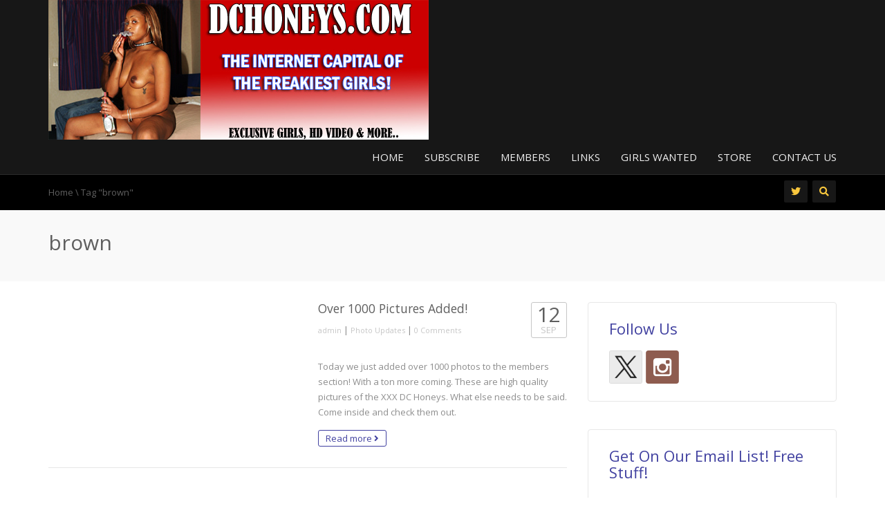

--- FILE ---
content_type: application/javascript
request_url: https://www.dchoneys.com/dch/wp-content/themes/truemag/js/template.js?ver=6.9
body_size: 57003
content:
// jQuery(window).on('load',function() {
// 	console.log('load');
// });

jQuery(document).ready(function(e) {



    jQuery(".classy-carousel-content .video-item").each(function(e) {
        jQuery(this).on("click", function() {
            if (jQuery(this).attr('data-href') && jQuery(this).attr('data-href') != '') {
                window.location = jQuery(this).attr('data-href');
                e.preventDefault();
                e.stopPropagation();
            }
        });
    });

    // handle menu
    var $ = jQuery;
    $('#top-nav .main-menu .nav-ul-menu li').on('mouseenter', function() {
        var $sub = $(this).children('ul'),
            max = $(window).width(),
            offset = $sub.offset();
        if (typeof offset != 'undefined' && offset.left + $sub.outerWidth(true) > max) {
            $(this).addClass('child-left');
        }

    });
});
var trigger_tooltipster = function() {
    jQuery('.qv_tooltip').tooltipster({
        contentAsHTML: true,
        position: 'right',
        interactive: true,
        fixedWidth: 250,
        functionReady: function() {

                jQuery('.quickview').on('click', function(evt) {
                    evt.stopPropagation();

                    var video_id = jQuery(this).attr('data-video-id');
                    var video_type = jQuery(this).attr('data-video-type');
                    var video_title = jQuery(this).attr('title');
                    var post_id = jQuery(this).attr('data-post-id');

                    if (video_type == 'embed') {
                        jQuery.colorbox({
                            html: jQuery(this).attr('data-embed'),
                            title: video_title,
                            innerWidth: 900,
                            innerHeight: 512
                        });
                    } else {
                        data = {
                            action: 'get_video_player',
                            video_id: video_id,
                            video_type: video_type,
                            post_id: post_id
                        };

                        // get player HTML
                        jQuery.post({
                            type: 'POST',
                            url: truemag.ajaxurl,
                            cache: false,
                            data: data,
                            success: function(html, textStatus, XMLHttpRequest) {
                                if (html != '') {
                                    jQuery.colorbox({
                                        html: html,
                                        title: video_title,
                                        innerWidth: 900,
                                        innerHeight: 512
                                    });
                                }
                            }
                        });

                    }


                    return false;
                });
            }
            //theme: 'tm-quickview'
    });
}

jQuery(document).ready(function(e) {
    jQuery('div.quantity:not(.buttons_added), td.quantity:not(.buttons_added)').addClass('buttons_added').append('<input type="button" value="+" id="add" class="plus" />').prepend('<input type="button" value="-" id="minus" class="minus" />');
    jQuery('.buttons_added #minus').on('click', function(e) {
        var inputvalue = jQuery('.input-text.qty', jQuery(this).parent());
        var value = parseInt(inputvalue.val()) - 1;
        if (value > 0) {
            inputvalue.val(value);
            jQuery('.woocommerce-cart table.cart input[name="update_cart"]').prop("disabled", false);
        }
    });
    jQuery('.buttons_added #add').on('click', function(e) {
        var inputvalue = jQuery('.input-text.qty', jQuery(this).parent());
        var value = parseInt(inputvalue.val()) + 1;
        inputvalue.val(value);
        jQuery('.woocommerce-cart table.cart input[name="update_cart"]').prop("disabled", false);
    });

    jQuery("[data-toggle=tooltip]").tooltip();
    jQuery(".gptooltip").tooltip();

    trigger_tooltipster();

    jQuery(window).on('scroll', function(e) {
        if (jQuery(document).scrollTop() > jQuery(window).height()) {
            jQuery('a#gototop').removeClass('notshow');
        } else {
            jQuery('a#gototop').addClass('notshow');
        }
    });
    //fix body wrap scroll
    jQuery('#body-wrap').on('scroll', function(e) {
        if (jQuery('#body-wrap').scrollTop() > jQuery(window).height()) {
            jQuery('a#gototop').removeClass('notshow');
        } else {
            jQuery('a#gototop').addClass('notshow');
        }
    });

    jQuery('a[data-toggle="modal"]').on('click', function() {
        var modal = jQuery(this).attr('data-target');

        // tricky fix for Gravity Form to build Multifile Uploaders
        if (jQuery(modal).find('.gform_widget').length > 0) {
            // find gravity form ID
            var form_id = jQuery('.gform_anchor', modal).attr('id').substr(3);
            jQuery(document).trigger('gform_post_render', [form_id, '']);
        }

    });

    // Amazing
    jQuery('.amazing').each(function() {
        var carousel_auto = jQuery(this).data('notauto') ? false : true;
        var carousel_auto_timeout = jQuery(this).data('auto_timeout') ? jQuery(this).data('auto_timeout') : 3000;
        var carousel_auto_duration = jQuery(this).data('auto_duration') ? jQuery(this).data('auto_duration') : 800;
        $amazingslider = jQuery(this).find('.inner-slides').carouFredSel({
            items: { visible: 1, width: 1000 },
            responsive: true,
            direction: "left",
            scroll: {
                items: 1,
                easing: "quadratic",
                duration: 1000,
                pauseOnHover: false,
                onBefore: function(data) {
                    jQuery(this).delay(500);

                    elements = jQuery(data.items.old).find('.element');

                    for (i = 0; i < elements.length; i++) {
                        element = elements[(data.scroll.direction == 'next') ? i : (elements.length - 1 - i)];
                        jQuery(element).addClass('move-' + ((data.scroll.direction == 'next') ? 'left' : 'right') + ' move-delay-' + i);
                    }

                    if ($bgslider) {
                        // get index of current item
                        index = jQuery(this).triggerHandler("currentPosition");
                        //alert(index);
                        setTimeout(function() { $bgslider.trigger('slideTo', index) }, 200);

                    }
                },
                onAfter: function(data) {
                    jQuery(data.items.old).find('.element').removeClass('move-left move-right move-delay-0 move-delay-1 move-delay-2');
                    css_index = 1;
                    $bgslider.trigger("configuration", ["items.height", (jQuery('.slide:nth-child(' + css_index + ')', this).outerHeight())]);
                    jQuery('.amazing .carousel-button a').height(jQuery('.slide:nth-child(' + css_index + ')', this).outerHeight());
                    jQuery('.amazing .carousel-button a').css('line-height', (jQuery('.slide:nth-child(' + css_index + ')', this).outerHeight()) + 'px');
                }
            },
            auto: {
                play: carousel_auto,
                timeoutDuration: carousel_auto_timeout,
                duration: carousel_auto_duration,
                pauseOnHover: "immediate-resume"
            },
            prev: { button: jQuery('.amazing .prev') },
            next: { button: jQuery('.amazing .next') },
            pagination: { container: '.carousel-pagination' }
        });

        $bgslider = jQuery(this).find('.bg-slides').carouFredSel({
            items: { visible: 1, height: 500, width: 1000 },
            responsive: true,
            direction: "left",
            scroll: {
                items: 1,
                easing: "swing",
                duration: 1500
            },
            align: 'left',
            width: '100%',
            auto: {
                play: false
            }
        });
    });

    jQuery('span#click-more').on('click',function(){
        jQuery('#top-carousel').toggleClass('more-hide',1000);
        jQuery('span#click-more i').toggleClass('fa-angle-down');
        jQuery('span#click-more i').toggleClass('fa-angle-up');
    });
    jQuery('.action-like').on('click', function() {
        jQuery(this).addClass('change-color');
        jQuery('.action-unlike').removeClass('change-color');
    });
    jQuery('textarea#comment').on('click', function() {
        jQuery('.cm-form-info').addClass('cm_show');
        jQuery('p.form-submit').addClass('form_heig');
    });
    jQuery('.action-unlike').on('click', function() {
        jQuery(this).addClass('change-color');
        jQuery('.action-like').removeClass('change-color');
    });

    //toggle search box
    jQuery(document).on('mouseup', function(e) {
        var container = jQuery(".headline-search");
        if (!container.is(e.target) // if the target of the click isn't the container...
            &&
            container.has(e.target).length === 0) // ... nor a descendant of the container
        {
            jQuery('.search-toggle').removeClass('toggled');
            jQuery('.headline-search').removeClass('toggled');

            jQuery('.searchtext .suggestion', container).hide();

            return true;
        }
        return true;
    });
    jQuery('.search-toggle').on('click', function() {
        jQuery(this).toggleClass('toggled');
        jQuery('.headline-search').toggleClass('toggled');
        return false;
    });
    jQuery(".is-carousel").each(function() {
        var carousel_id = jQuery(this).attr('id');
        var carousel_effect = jQuery(this).data('effect') ? jQuery(this).data('effect') : 'scroll';
        var carousel_auto = jQuery(this).data('notauto') ? false : true;
        var carousel_auto_timeout = jQuery(this).data('auto_timeout') ? jQuery(this).data('auto_timeout') : 3000;
        var carousel_auto_duration = jQuery(this).data('auto_duration') ? jQuery(this).data('auto_duration') : 800;
        var carousel_pagi = jQuery(this).data('pagi') ? jQuery(this).data('pagi') : false;
        smartboxcarousel = jQuery(this).find(".smart-box-content");
        if (smartboxcarousel.length) {
            if (jQuery(this).hasClass('smart-box-style-3-2')) {
                smart_visible = {
                    min: 1,
                    max: 3
                }
                if (jQuery(window).width() <= 768) {
                    smart_visible = 1;
                }
                smart_width = 380;
                smart_onTouch = true;
            } else {
                smart_visible = 1;
                smart_width = 750;
                smart_onTouch = false;
            }
            smcarousel = smartboxcarousel.carouFredSel({
                responsive: true,
                items: {
                    visible: smart_visible,
                    width: smart_width,
                    height: "variable"
                },
                circular: true,
                infinite: true,
                width: "100%",
                height: "variable",
                auto: false,
                align: "left",
                prev: {
                    button: "#" + carousel_id + " .prev",
                    key: "left"
                },
                next: {
                    button: "#" + carousel_id + " .next",
                    key: "right"
                },
                scroll: {
                    items: 1,
                    fx: carousel_effect
                },
                swipe: {
                    onTouch: smart_onTouch,
                    onMouse: false,
                    items: 1
                },
                pagination: '#' + carousel_pagi
            }).imagesLoaded(function() {
                smcarousel.trigger("updateSizes");
            });
        } //if length

        featuredboxcarousel = jQuery(this).find(".featured-box-carousel-content");
        if (featuredboxcarousel.length) {
            ftcarousel = featuredboxcarousel.carouFredSel({
                responsive: true,
                items: {
                    width: 700,
                    visible: 1
                },
                circular: true,
                infinite: true,
                width: "100%",
                height: "variable",
                auto: false,
                align: "center",
                scroll: {
                    items: 1,
                    fx: carousel_effect,
                    onBefore: function() {
                        var pos = jQuery(this).triggerHandler('currentPosition');
                        featured_ID = jQuery(this).data('featured-id');
                        cat_ID = jQuery(this).data('id');
                        jQuery('#featured-content-box-' + featured_ID + ' .item-cat-' + cat_ID).removeClass('selected');
                        jQuery('#featured-content-box-' + featured_ID + ' .item-cat-' + cat_ID + '-' + pos).addClass('selected');
                    }
                },
                swipe: {
                    onTouch: true,
                    onMouse: false,
                    items: 1
                },
                pagination: '#' + carousel_pagi
            }).imagesLoaded(function() {
                ftcarousel.trigger("updateSizes");
            });
        } //if length

        //top carousel
        topcarousel = jQuery(this).find(".carousel-content");
        if (topcarousel.length) {
            if (carousel_id == 'big-carousel') {
                visible = 3;
                align = "center";
                start = -1;
            } else {
                visible = 0;
                align = false;
                start = 0;
            }
            tcarousel = topcarousel.carouFredSel({
                responsive: false,
                items: {
                    visible: function(visibleItems) {
                        if (visible > 0) {
                            if (visibleItems >= 3) {
                                return 5;
                            } else {
                                return 3;
                            }
                        } else { return visibleItems + 1; }
                    },
                    minimum: 1,
                    start: start,
                },
                circular: true,
                infinite: true,
                width: "100%",
                auto: {
                    play: carousel_auto,
                    timeoutDuration: carousel_auto_timeout,
                    duration: carousel_auto_duration,
                    pauseOnHover: "immediate-resume"
                },
                align: align,
                prev: {
                    button: "#" + carousel_id + " .prev",
                    key: "left"
                },
                next: {
                    button: "#" + carousel_id + " .next",
                    key: "right"
                },
                scroll: {
                    items: 1,
                    duration: carousel_auto_duration,
                    fx: "scroll",
                    easing: 'quadratic',
                    onBefore: function(data) {
                        jQuery(".video-item").removeClass('current-carousel-item').removeClass('current-carousel-item2');
                        var current_item_count = 0;
                        data.items.visible.each(function() {
                            current_item_count++;
                            if (current_item_count == 2) { jQuery(this).addClass("current-carousel-item2"); }
                            jQuery(this).addClass("current-carousel-item");
                        });
                    }
                },
                swipe: {
                    onTouch: false,
                    onMouse: false,
                }
            }).imagesLoaded(function() {
                tcarousel.trigger("updateSizes");
                tcarousel.trigger("configuration", {
                    items: {
                        visible: function(visibleItems) {
                            if (visible > 0) {
                                if (visibleItems >= 3) {
                                    return 5;
                                } else {
                                    return 3;
                                }
                            } else { return visibleItems + 1; }
                        },
                    },
                });
            });
            topcarousel.swipe({
                allowPageScroll: 'vertical',
                excludedElements: "",
                tap: function(event, target) {
                    if (event.button == 2) {
                        return false;
                    }
                    tapto = jQuery(target);
                    if (tapto.attr('href')) {
                        window.location = tapto.attr('href');
                    } else if (tapto.parent().attr('href')) {
                        window.location = tapto.parent().attr('href');
                    }
                    return true;
                },
                swipeStatus: function(event, phase, direction, distance, duration, fingers) {
                    //phase : 'start', 'move', 'end', 'cancel'
                    //direction : 'left', 'right', 'up', 'down'
                    //distance : Distance finger is from initial touch point in px
                    //duration : Length of swipe in MS 
                    //fingerCount : the number of fingers used
                    if (phase == 'move') {
                        if (direction == 'left' || direction == 'right') {
                            jQuery(this).css('transform', 'translateX(' + (direction == 'left' ? '-' : '') + distance + 'px)');
                        }
                    }
                    if (phase == 'end') {
                        item_to_next = distance > 520 ? 2 : 1;
                        direction_to_next = direction == 'left' ? 'next' : 'prev';
                        if (distance > 20) {
                            jQuery(this).trigger(direction_to_next, item_to_next);
                        }
                        jQuery(this).css('transform', 'translateX(0px)');
                    }
                }
            });
            jQuery(".carousel-content").trigger("currentVisible", function(current_items) {
                var current_item_count = 0;
                current_items.each(function() {
                    current_item_count++;
                    if (current_item_count == 2) { jQuery(this).addClass("current-carousel-item2"); }
                    jQuery(this).addClass("current-carousel-item");
                });
            });
        } //if length
        //classy carousel
        classycarousel = jQuery(this).find(".classy-carousel-content");
        if (classycarousel.length) {
            if (carousel_id == 'stage-carousel') {
                var enable_touch = true;
                // touch should be disabled if video player is in the carousel
                if (jQuery('item-thumbnail > a', classycarousel).length == 0) {
                    enable_touch = false;
                }

                cscarousel = classycarousel.carouFredSel({
                    responsive: true,
                    items: {
                        visible: 1,
                        minimum: 1,
                        width: 740,
                        height: "variable",
                        start: jQuery('.video-item.start', "#" + carousel_id).length > 0 ? jQuery('.video-item.start', "#" + carousel_id) : 0
                    },
                    circular: true,
                    infinite: true,
                    width: "100%",
                    height: "auto",
                    // auto 	: {											/*disable autoplay of stage-carousel*/
                    // 	play	: carousel_auto,
                    // 	timeoutDuration : carousel_auto_timeout,
                    // 	duration        : carousel_auto_duration,
                    // 	pauseOnHover: "immediate-resume"
                    // },
                    auto: false,
                    align: "center",
                    scroll: {
                        items: 1,
                        duration: carousel_auto_duration,
                        fx: "scroll",
                        easing: 'quadratic',
                        onBefore: function() {
                            var pos = jQuery(this).triggerHandler('currentPosition');
                            // jQuery('.classy-carousel-content .video-item').removeClass( 'selected' );
                            // jQuery('.classy-carousel-content .video-item.item'+pos).addClass( 'selected' );
                            var page = Math.floor(pos / 1);
                            jQuery('#control-stage-carousel .classy-carousel-content').trigger('slideToPage', page);
                        }
                    },
                    swipe: {
                        onTouch: enable_touch,
                        onMouse: false,
                        items: 1
                    }
                }).imagesLoaded(function() {
                    cscarousel.trigger("updateSizes");
                });
                jQuery(this).find(".classy-carousel-content").children().each(function(i) {
                    jQuery(this).addClass('item-stage' + i);
                });
            } else {
                if (carousel_id == 'control-stage-carousel-horizon') {
                    c_height = 116;
                    c_direction = 'left';
                    c_width = "100%";
                } else {
                    if (jQuery(window).width() < 768) {
                        c_height = 198;
                    } else {
                        c_height = 363;
                    }
                    c_direction = 'up';
                    c_width = "variable";
                }
                carousel_auto = jQuery("#stage-carousel.is-carousel").data('notauto') ? false : true;

                ccarousel = classycarousel.carouFredSel({
                    responsive: false,
                    items: {
                        visible: function(visibleItems) {
                            return visibleItems + 1;
                        },
                        minimum: 1,
                        start: jQuery('.video-item.start', "#" + carousel_id).length > 0 ? jQuery('.video-item.start', "#" + carousel_id) : 0
                    },
                    direction: c_direction,
                    circular: true,
                    infinite: true,
                    width: c_width,
                    height: c_height,
                    auto: {
                        play: carousel_auto,
                        timeoutDuration: carousel_auto_timeout,
                        duration: carousel_auto_duration,
                        pauseOnHover: "immediate-resume"
                    },
                    // auto: false,
                    prev: {
                        button: "#" + carousel_id + " .control-up"
                    },
                    next: {
                        button: "#" + carousel_id + " .control-down"
                    },
                    align: false,
                    scroll: {
                        items: 1,
                        fx: "scroll",
                        duration: carousel_auto_duration,
                        onBefore: function(data) {
                            jQuery(".video-item").removeClass('current-carousel-item').removeClass('current-carousel-item2');
                            var current_item_count = 0;
                            data.items.visible.each(function() {
                                current_item_count++;
                                if (current_item_count == 1) { jQuery(this).addClass("current-carousel-item2"); }
                                jQuery(this).addClass("current-carousel-item");
                            });
                        }
                    },
                    swipe: {
                        onTouch: true,
                        onMouse: false,
                        items: 1
                    },
                }).imagesLoaded(function() {
                    ccarousel.trigger("updateSizes");
                });

                jQuery(this).find(".classy-carousel-content").children().each(function(i) {
                    jQuery(this).addClass('item' + i);
                    //for iOS
                    jQuery(this).on('touchend', function(evt) {
                        // when touch ends, we move the big item to the next one
                        // jQuery('#stage-carousel .classy-carousel-content').trigger( 'slideTo', [i, 0, true] );                        
                        jQuery('#stage-carousel .classy-carousel-content').trigger('slideTo', ".item-stage" + i);
                        jQuery('.classy-carousel-content .video-item').removeClass('selected');
                        jQuery(this).addClass("selected");
                    });
                    jQuery(this).on('click', function() {
                        // jQuery('#stage-carousel .classy-carousel-content').trigger( 'slideTo', [i, 0, true] );
                        jQuery('#stage-carousel .classy-carousel-content').trigger('slideTo', ".item-stage" + i);
                        jQuery('.classy-carousel-content .video-item').removeClass('selected');
                        jQuery(this).addClass("selected");
                        return false;
                    });
                });
            }
            jQuery(".classy-carousel-content").trigger("currentVisible", function(current_items) {
                var current_item_count = 0;
                current_items.each(function() {
                    current_item_count++;
                    if (current_item_count == 1) { jQuery(this).addClass("selected"); }

                });
            });
        } //if length

        simplecarousel = jQuery(this).find(".simple-carousel-content");
        if (simplecarousel.length) {
            scarousel = simplecarousel.carouFredSel({
                responsive: true,
                items: {
                    visible: 1,
                    width: 365,
                    height: "variable"
                },
                circular: true,
                infinite: true,
                width: "100%",
                auto: {
                    play: carousel_auto,
                    timeoutDuration: 2600,
                    duration: 600,
                    pauseOnHover: 'resume'
                },
                align: 'center',
                pagination: "#" + carousel_id + " .carousel-pagination",
                scroll: {
                    items: 1,
                    fx: "scroll",
                },
                swipe: {
                    onTouch: true,
                    onMouse: false,
                    items: 1
                }
            }).imagesLoaded(function() {
                scarousel.trigger("updateSizes");
            });
        } //if length
    }); //each

    //playlist
    jQuery('.playlist-header #control-stage-carousel .video-item').on('click', function(e) {
        jQuery('.playlist-header iframe').each(function(index, element) {
            jQuery(this).attr('src', jQuery(this).attr('src'));
        });
    });

    jQuery(document).on("click", ".item-content-toggle i", function(e) {
        jQuery(this).parent().parent().find('.item-content').toggleClass('toggled');
        jQuery(this).parent().find('.item-content-gradient').toggleClass('hidden');
        jQuery(this).toggleClass('fa-flip-vertical');
    });

    /*jQuery(document).on("click",".off-canvas-toggle",function(e){
        jQuery("#wrap").addClass('mnopen');
		jQuery("body").addClass('mnopen');
		if(jQuery("body").hasClass('old-android')){
			jQuery(window).scrollTop(0);
		}
    });*/
    jQuery(document).on("click", ".wrap-overlay", function(e) {
        jQuery("#wrap").removeClass('mnopen');
        jQuery("body").removeClass('mnopen');
    });
    jQuery(document).on("click", ".canvas-close", function(e) {
        jQuery("#wrap").removeClass('mnopen');
        jQuery("body").removeClass('mnopen');
        return false;
    });

    /*featured content box*/
    jQuery(".featured-control a").each(function(i) {
        jQuery(this).on('click', function() {
            featured_ID = jQuery(this).closest('.featured-control').data('featured-id');
            featured_cat_ID = jQuery(this).closest('.featured-control').data('id');
            pos = jQuery(this).data('pos');
            jQuery('#' + featured_cat_ID + featured_ID + ' .featured-box-carousel-content').trigger('slideTo', [pos, 0, true]);
            return false;
        });
    });

    //hammer
    /*
    var hammertime = jQuery("#wrap").hammer({
    	dragup: false,
    	dragdown: false,
    	transform: false,
    	rotate: false,
    	pinch: false
    });
    hammertime.on("swiperight", function(ev) {
    	jQuery("#wrap").addClass('mnopen');
    	jQuery("body").addClass('mnopen');
    });
    hammertime.on("dragright", function(ev) {
    	if(ev.gesture['deltaX']<=350&&ev.gesture['deltaX']>20){
    		jQuery("#wrap").css('margin-left',ev.gesture['deltaX']+'px');
    		jQuery("body").addClass('mnopen');
    		jQuery("#wrap").addClass('dragging');
    	}
    });
    hammertime.on("dragend", function(ev) {
    	jQuery("#wrap").removeClass('dragging');
    	if(ev.gesture['deltaX']>80){
    		//jQuery("#wrap").animate({left: "400px",width:(jQuery(window).width())+'px',marginLeft:0}, 300);
    		jQuery("#wrap").css('margin-left',0);
    		jQuery("#wrap").addClass('mnopen');
    	}else{
    		//jQuery("#wrap").animate({left: "0",width: "100%",marginLeft:0}, 300);
    		jQuery("#wrap").css('margin-left',0);
    		jQuery("#wrap").removeClass('mnopen');
    		jQuery("body").removeClass('mnopen');
    	}
    });
	
    */
    if (typeof(off_canvas_enable) != "undefined" && off_canvas_enable) {
        var toggle = jQuery(".off-canvas-toggle").hammer({
            drag: false,
            transform: false,
            rotate: false,
            pinch: false
        });
        toggle.on("touch", function(ev) {
            jQuery("#off-canvas a").bind('click', false);
            jQuery("#wrap").toggleClass('mnopen');
            jQuery("body").toggleClass('mnopen');
            if (jQuery("body").hasClass('old-android')) {
                jQuery(window).scrollTop(0);
            }
            setTimeout(function() {
                jQuery("#off-canvas a").unbind('click', false);
                jQuery(document).on("click", ".canvas-close", function(e) {
                    jQuery("#wrap").removeClass('mnopen');
                    jQuery("body").removeClass('mnopen');
                    return false;
                });
            }, 1100);
        });
        var wrap = jQuery("#wrap").hammer({
            transform: false,
            rotate: false,
            pinch: false,
            stop_browser_behavior: false
        });
        wrap.on("swiperight", function(ev) {
            /* if we dragright on the carousel with TouchSwipe, do not open canvas menu */
            var $target = jQuery(ev.target);
            if ($target.hasClass('is-carousel') || $target.closest('.is-carousel').length || $target.closest('.caroufredsel_wrapper').length) {
                return;
            }

            jQuery("#wrap").addClass('mnopen');
            jQuery("body").addClass('mnopen');
            if (jQuery("body").hasClass('old-android')) {
                jQuery(window).scrollTop(0);
            }

        });
        wrap.on("dragright", function(ev) {
            var $target = jQuery(ev.target);
            if ($target.hasClass('is-carousel') || $target.closest('.is-carousel').length || $target.closest('.caroufredsel_wrapper').length) {
                return;
            }
            if (ev.gesture['deltaX'] > 120 && !jQuery(ev.target).closest('.is-carousel').length && !jQuery(jQuery(ev.target).parent().parent().parent().parent()[0]).hasClass('caroufredsel_wrapper')) {
                jQuery("#wrap").addClass('mnopen');
                jQuery("body").addClass('mnopen');
            }
        });

        var wrap_overlay = jQuery(".mnopen .wrap-overlay").hammer({
            drag: false,
            transform: false,
            rotate: false,
            pinch: false
        });
        wrap_overlay.on("touch", function(ev) {
            jQuery("#wrap").removeClass('mnopen');
            jQuery("body").removeClass('mnopen');
        });
        wrap_overlay.on("swipeleft", function(ev) {
            jQuery("#wrap").removeClass('mnopen');
            jQuery("body").removeClass('mnopen');
        });
    }
    //top carousel swipe
    var top_carousel_hammer = jQuery('.is-carousel:not(#big-carousel):not(#metro-carousel):not(#control-stage-carousel):not(#control-stage-carousel-horizon) .carousel-content').hammer({
        transform: false,
        rotate: false,
        pinch: false
    });
    top_carousel_hammer.on("swiperight", function(ev) {;
        jQuery('.is-carousel .carousel-content').trigger('prev', 1);
    });
    top_carousel_hammer.on("swipeleft", function(ev) {;
        jQuery('.is-carousel .carousel-content').trigger('next', 1);
    });
    //list style change
    jQuery('.style-filter a').on('click', function(e) {
        var list_style = jQuery(this).data('style');
        /*if(list_style =='style-list-1'){
        	jQuery('.qv_tooltip').tooltipster('disable');
        }else{
        	jQuery('.qv_tooltip').tooltipster('enable');
        }*/
        jQuery('.style-filter a').removeClass('current');
        listing_div = jQuery(this).closest('.video-listing');
        jQuery(this).addClass('current');
        jQuery('.video-listing .video-listing-content').fadeOut("fast", "swing", function() {
            jQuery(this).fadeIn('fast');
            listing_div.removeClass().addClass('video-listing ' + list_style);
        })
    });

    // search textbox
    jQuery('#searchform input.ss').on('keyup', function() {
        parent = jQuery(this).parent().parent();

        if (jQuery('.select', parent).length > 0) {
            var w = jQuery(".s-chosen-cat", parent).outerWidth();
            //alert(jQuery('#searchform .searchtext').outerWidth());

            jQuery('.searchtext .suggestion', parent).css({ 'width': (jQuery('.searchtext', parent).outerWidth() - w - 3) + 'px' });
        }

        if (jQuery(this).val() != '') {
            jQuery('#searchform .searchtext i').removeClass('hide');
        } else {
            jQuery('#searchform .searchtext i').addClass('hide');
        }
    });

    jQuery('#searchform .searchtext i').on('click', function() {
        jQuery('#searchform input.ss').val('');
        jQuery(this).addClass('hide');
    });

    //smooth scroll anchor
    jQuery('a[href*="#"]:not([href="#"])').on('click', function() {
        if (jQuery(this).hasClass('featured-tab') || jQuery(this).hasClass('ui-tabs-anchor') || jQuery(this).hasClass('vc-carousel-control') ||
            jQuery(this).hasClass('comment-reply-link') || typeof jQuery(this).attr('data-vc-tabs') !== 'undefined' || typeof jQuery(this).attr('data-vc-accordion') !== 'undefined') {
            return true;
        } else if (location.pathname.replace(/^\//, '') == this.pathname.replace(/^\//, '') ||
            location.hostname == this.hostname) {
            var target = jQuery(this.hash);
            target = target.length ? target : jQuery('[name=' + this.hash.slice(1) + ']');
            if (target.length) {
                jQuery('html,body,#body-wrap').animate({
                    scrollTop: target.offset().top
                }, 660);
                return true;
            }
        }
    });

    jQuery('.nav-search-box').on('focusin', function(e) {
        jQuery(this).addClass('focus');
    });
    jQuery('.nav-search-box').on('focusout', function(e) {
        jQuery(this).removeClass('focus');
    });

    jQuery(document).on('click', '#light_box', function() {
        var $url = jQuery(this).data('url');
        if ($url) {
            jQuery.get(jQuery(this).data('url'), function(data) {});
        }
    });

    // prevent contact form 7 to be submitted more than once. Disable submit button
    jQuery('.wpcf7 input[type="submit"]').on('click', function(e) {
        if (!jQuery(this).hasClass('disabled')) {
            $form = jQuery(this).closest('form.wpcf7-form');
            if (jQuery(".cat .required-cat", $form).length > 0) {
                var checked = 0;
                jQuery.each(jQuery("input[name='cat[]']:checked", $form), function() {
                    checked = jQuery(this).val();
                });
                if (checked == 0) {
                    if (jQuery('.cat-alert').length == 0) {
                        jQuery('.wpcf7-form-control-wrap.cat').append('<span role="alert" class="wpcf7-not-valid-tip cat-alert">' + truemag.lang.please_choose_category + '</span>');
                    }

                    e.stopPropagation();
                    return false;
                } else {
                    jQuery('.wpcf7-form-control-wrap.cat .cat-alert', $form).remove();
                    jQuery(this).addClass('disabled');
                    return true;
                }
            }
        } else {
            e.stopPropagation();
            return false;
        }
    });

    /** 
     * hook after Contact Form 7 submission completed
     */
    jQuery(document).ajaxComplete(function(event, request, settings) {
        jQuery('.wpcf7 input[type="submit"]').removeClass('disabled');
    });

    /**
     * validate required cat
     */
    jQuery(document).ready(function(e) {
        jQuery("form.wpcf7-form").submit(function(e) {

        });
    });
});

jQuery(window).on('load', function(e) {
    jQuery("#pageloader").addClass('done');
    jQuery(".carousel-content").trigger("updateSizes");
    jQuery(".smart-box-content").trigger("updateSizes");
    jQuery(".classy-carousel-content").trigger("updateSizes");
    jQuery(".simple-carousel-content").trigger("updateSizes");
    jQuery(".featured-box-carousel-content").trigger("updateSizes");
    jQuery("#big-carousel .carousel-content").trigger("configuration", {
        items: {
            visible: function(visibleItems) {
                if (visibleItems >= 3) {
                    return 5;
                } else {
                    return 3;
                }
            },
        },
    });
    if (jQuery(window).width() <= 768) {
        jQuery("#metro-carousel .carousel-content").trigger("configuration", {
            align: "left",
            items: {
                visible: 1
            },
        });
        jQuery("#metro-carousel .item-head").css('max-width', jQuery(window).width() + 'px');
        jQuery("#metro-carousel .carousel-content > .video-item > .qv_tooltip > .item-thumbnail img, #metro-carousel .carousel-content > .video-item > .item-thumbnail img").each(function(index, element) {
            if (jQuery(this).outerWidth() > jQuery(window).width()) {
                var move = (jQuery(this).outerWidth() - jQuery(window).width()) / 2;
                jQuery(this).attr("style", "transform:translate3d(-" + move + "px,0,0); -webkit-transform:translate3d(-" + move + "px,0,0)");
            }
        });
    }
    if (typeof $amazingslider !== 'undefined') {
        css_index = $amazingslider.triggerHandler("currentPosition") + 1;
        $bgslider.trigger("configuration", ["items.height", (jQuery('.amazing .slide:nth-child(' + css_index + ')').outerHeight())]);
        jQuery('.amazing .carousel-button a').height(jQuery('.amazing .slide:nth-child(' + css_index + ')').outerHeight());
        jQuery('.amazing .carousel-button a').css('line-height', (jQuery('.amazing .slide:nth-child(' + css_index + ')').outerHeight()) + 'px');
    }
});
jQuery(window).on('resize', function() {
    if (jQuery(window).width() <= 768) {
        jQuery("#metro-carousel .carousel-content").trigger("configuration", {
            align: "left",
            items: {
                visible: 1
            },
        });

        jQuery(".smart-box-style-3-2 .smart-box-content").trigger("configuration", {
            items: {
                visible: 1
            }
        });
    } else {
        jQuery(".smart-box-style-3-2 .smart-box-content").trigger("configuration", {
            items: {
                visible: { min: 1, max: 3 }
            }
        });
    }

    jQuery("#metro-carousel .item-head").css('max-width', jQuery(window).width() + 'px');
    jQuery("#metro-carousel .carousel-content > .video-item > .qv_tooltip > .item-thumbnail img, #metro-carousel .carousel-content > .video-item > .item-thumbnail img").each(function(index, element) {
        if (jQuery(this).outerWidth() > jQuery(window).width()) {
            var move = (jQuery(this).outerWidth() - jQuery(window).width()) / 2;
            jQuery(this).attr("style", "transform:translate3d(-" + move + "px,0,0); -webkit-transform:translate3d(-" + move + "px,0,0)");
        } else {
            jQuery(this).attr("style", "");
        }
    });

    if (typeof $amazingslider !== 'undefined') {
        css_index = $amazingslider.triggerHandler("currentPosition") + 1;
        $bgslider.trigger("configuration", ["items.height", (jQuery('.amazing .slide:nth-child(' + css_index + ')').outerHeight())]);
        jQuery('.amazing .carousel-button a').height(jQuery('.amazing .slide:nth-child(' + css_index + ')').outerHeight());
        jQuery('.amazing .carousel-button a').css('line-height', (jQuery('.amazing .slide:nth-child(' + css_index + ')').outerHeight()) + 'px');
    }
});

//detect android
var ua = navigator.userAgent;
if (ua.indexOf("Android") >= 0) {
    var androidversion = parseFloat(ua.slice(ua.indexOf("Android") + 8));
    if (androidversion < 3.0) {
        jQuery('body').addClass('old-android');
    }
}

/* Change selected text when users select category in Search Form */
function asf_on_change_cat(select_obj) {
    jQuery(select_obj).prev().html(jQuery('option:selected', select_obj).text() + '<i class="fa fa-angle-down"></i>');
    // adjust padding-left of textbox
    var w = jQuery(select_obj).prev().outerWidth();
    var search_parent = jQuery(select_obj).parent().parent().parent();

    jQuery('.ss', search_parent).css({ 'padding-left': w + 10 + 'px' });
    jQuery('.searchtext .suggestion').css({ 'left': w + 'px', 'width': (jQuery('.searchtext', search_parent).outerWidth() - w - 3) + 'px' });
}

function asf_show_more_tags(obj) {
    jQuery(obj).parent().toggleClass('max-height');
}

//side ads
if (typeof(enable_side_ads) != "undefined" && enable_side_ads) {
    jQuery(window).load(function(e) {
        bar_height = jQuery('#wpadminbar').height();
        header_height = jQuery('header').height();
        fixed_height = jQuery('#top-nav.fixed-nav').height();
        final_top = bar_height + header_height + fixed_height;
        jQuery('.bg-ad').css('top', final_top - jQuery(window).scrollTop());
        jQuery(window).scrollStopped(function(e) {
            if (jQuery(window).scrollTop() < final_top) {
                jQuery('.bg-ad').css('top', final_top - jQuery(window).scrollTop());
            } else {
                jQuery('.bg-ad').css('top', bar_height + fixed_height);
            }
        });
        jQuery('#body-wrap').scrollStopped(function(e) {
            if (jQuery('#body-wrap').scrollTop() < final_top) {
                jQuery('.bg-ad').css('top', final_top - jQuery('#body-wrap').scrollTop());
            } else {
                jQuery('.bg-ad').css('top', bar_height + fixed_height);
            }
        });
    });

    //create event scroll stopped
    jQuery.fn.scrollStopped = function(callback) {
        jQuery(this).on('scroll', function() {
            var self = this,
                $this = jQuery(self);
            if ($this.data('scrollTimeout')) {
                clearTimeout($this.data('scrollTimeout'));
            }
            $this.data('scrollTimeout', setTimeout(callback, 100, self));
        });
    };
}

//buddypress fix
jQuery('div.activity').on('click', function(event) {
    var target = jQuery(event.target);
    if (target.parent().hasClass('show-all')) {
        target.parent().parent().children('li').removeClass('hidden');
        target.parent().addClass('loading');
        setTimeout(function() {
            target.parent().parent().children('li').fadeIn(200, function() {
                target.parent().remove();
            });
        }, 600);
        return false;
    }
});

;
(function($) {
    $(document).ready(function() {
        var scrollBarIndex = [];
        $('.video-listing-content').each(function(index, element) {
            var $this = $(this);
            scrollBarIndex[index] = $this;
            //$.mCustomScrollbar.defaults.scrollButtons.enable=true;

            scrollBarIndex[index].mCustomScrollbar({
                theme: "light-2",
                onInit: function() {},
            });

            $('.control-up', $this.parents('.video-listing')).on('click', function() {
                scrollBarIndex[index].mCustomScrollbar('scrollTo', '+=180');
            });

            $('.control-down', $this.parents('.video-listing')).on('click', function() {
                scrollBarIndex[index].mCustomScrollbar('scrollTo', '-=180');
            });
            //scrollBarIndex[index].mCustomScrollbar("scrollTo", ($this.find('.cactus-widget-posts-item.active').offset().top - $this.find('.cactus-widget-posts').offset().top)+'px');
            for (var iz = 0; iz <= $this.find('.cactus-widget-posts-item').length; iz++) {
                if ($this.find('.cactus-widget-posts-item').eq(iz).hasClass('active')) {
                    if (iz > 0) {
                        scrollBarIndex[index].mCustomScrollbar("scrollTo", ($this.find('.cactus-widget-posts-item').eq(iz).outerHeight(true) * (iz) - 2) + 'px');
                    };
                    $('.total-video span', $this.parents('.cactus-video-list-content')).text((iz + 1) + '/' + $this.find('.cactus-widget-posts-item').length);
                };
            };
            $this.parents('.cactus-video-list-content').find('.user-header').on('click', function() {
                if ($this.parents('.cactus-video-list-content').find('.fix-open-responsive').hasClass('active')) {
                    $this.parents('.cactus-video-list-content').find('.fix-open-responsive').removeClass('active');
                    $(this).removeClass('active');
                } else {
                    $this.parents('.cactus-video-list-content').find('.fix-open-responsive').addClass('active');
                    $(this).addClass('active');
                };
            });
            //triggerPlayerHashtag($this, index);
        });
        /*Playlist scroll*/
        function fix_style4() {
            var $fixStyle4 = $('#top-nav.fixed-nav.layout-4');
            if ($fixStyle4.length == 0) { return }
            $('#headline').css({ 'margin-top': ($fixStyle4.height()) + 'px' });
        };
        fix_style4();
        $(window)
            .on('resize', function() {
                fix_style4();
            })
            .on('load', function() {
                fix_style4();
            });

    });
}(jQuery));


/////////////////////////////////////////////////////////////////
/*!
 * imagesLoaded PACKAGED v3.0.4
 * JavaScript is all like "You images are done yet or what?"
 * MIT License
 */

(function() {
    "use strict";

    function e() {}

    function t(e, t) {
        for (var n = e.length; n--;)
            if (e[n].listener === t) return n;
        return -1
    }

    function n(e) { return function() { return this[e].apply(this, arguments) } }
    var i = e.prototype;
    i.getListeners = function(e) { var t, n, i = this._getEvents(); if ("object" == typeof e) { t = {}; for (n in i) i.hasOwnProperty(n) && e.test(n) && (t[n] = i[n]) } else t = i[e] || (i[e] = []); return t }, i.flattenListeners = function(e) { var t, n = []; for (t = 0; e.length > t; t += 1) n.push(e[t].listener); return n }, i.getListenersAsObject = function(e) { var t, n = this.getListeners(e); return n instanceof Array && (t = {}, t[e] = n), t || n }, i.addListener = function(e, n) {
        var i, r = this.getListenersAsObject(e),
            o = "object" == typeof n;
        for (i in r) r.hasOwnProperty(i) && -1 === t(r[i], n) && r[i].push(o ? n : { listener: n, once: !1 });
        return this
    }, i.on = n("addListener"), i.addOnceListener = function(e, t) { return this.addListener(e, { listener: t, once: !0 }) }, i.once = n("addOnceListener"), i.defineEvent = function(e) { return this.getListeners(e), this }, i.defineEvents = function(e) { for (var t = 0; e.length > t; t += 1) this.defineEvent(e[t]); return this }, i.removeListener = function(e, n) { var i, r, o = this.getListenersAsObject(e); for (r in o) o.hasOwnProperty(r) && (i = t(o[r], n), -1 !== i && o[r].splice(i, 1)); return this }, i.off = n("removeListener"), i.addListeners = function(e, t) { return this.manipulateListeners(!1, e, t) }, i.removeListeners = function(e, t) { return this.manipulateListeners(!0, e, t) }, i.manipulateListeners = function(e, t, n) {
        var i, r, o = e ? this.removeListener : this.addListener,
            s = e ? this.removeListeners : this.addListeners;
        if ("object" != typeof t || t instanceof RegExp)
            for (i = n.length; i--;) o.call(this, t, n[i]);
        else
            for (i in t) t.hasOwnProperty(i) && (r = t[i]) && ("function" == typeof r ? o.call(this, i, r) : s.call(this, i, r));
        return this
    }, i.removeEvent = function(e) {
        var t, n = typeof e,
            i = this._getEvents();
        if ("string" === n) delete i[e];
        else if ("object" === n)
            for (t in i) i.hasOwnProperty(t) && e.test(t) && delete i[t];
        else delete this._events;
        return this
    }, i.removeAllListeners = n("removeEvent"), i.emitEvent = function(e, t) {
        var n, i, r, o, s = this.getListenersAsObject(e);
        for (r in s)
            if (s.hasOwnProperty(r))
                for (i = s[r].length; i--;) n = s[r][i], n.once === !0 && this.removeListener(e, n.listener), o = n.listener.apply(this, t || []), o === this._getOnceReturnValue() && this.removeListener(e, n.listener);
        return this
    }, i.trigger = n("emitEvent"), i.emit = function(e) { var t = Array.prototype.slice.call(arguments, 1); return this.emitEvent(e, t) }, i.setOnceReturnValue = function(e) { return this._onceReturnValue = e, this }, i._getOnceReturnValue = function() { return this.hasOwnProperty("_onceReturnValue") ? this._onceReturnValue : !0 }, i._getEvents = function() { return this._events || (this._events = {}) }, "function" == typeof define && define.amd ? define(function() { return e }) : "object" == typeof module && module.exports ? module.exports = e : this.EventEmitter = e
}).call(this),
    function(e) {
        "use strict";
        var t = document.documentElement,
            n = function() {};
        t.addEventListener ? n = function(e, t, n) { e.addEventListener(t, n, !1) } : t.attachEvent && (n = function(t, n, i) {
            t[n + i] = i.handleEvent ? function() {
                var t = e.event;
                t.target = t.target || t.srcElement, i.handleEvent.call(i, t)
            } : function() {
                var n = e.event;
                n.target = n.target || n.srcElement, i.call(t, n)
            }, t.attachEvent("on" + n, t[n + i])
        });
        var i = function() {};
        t.removeEventListener ? i = function(e, t, n) { e.removeEventListener(t, n, !1) } : t.detachEvent && (i = function(e, t, n) { e.detachEvent("on" + t, e[t + n]); try { delete e[t + n] } catch (i) { e[t + n] = void 0 } });
        var r = { bind: n, unbind: i };
        "function" == typeof define && define.amd ? define(r) : e.eventie = r
    }(this),
    function(e) {
        "use strict";

        function t(e, t) { for (var n in t) e[n] = t[n]; return e }

        function n(e) { return "[object Array]" === c.call(e) }

        function i(e) {
            var t = [];
            if (n(e)) t = e;
            else if ("number" == typeof e.length)
                for (var i = 0, r = e.length; r > i; i++) t.push(e[i]);
            else t.push(e);
            return t
        }

        function r(e, n) {
            function r(e, n, s) {
                if (!(this instanceof r)) return new r(e, n);
                "string" == typeof e && (e = document.querySelectorAll(e)), this.elements = i(e), this.options = t({}, this.options), "function" == typeof n ? s = n : t(this.options, n), s && this.on("always", s), this.getImages(), o && (this.jqDeferred = new o.Deferred);
                var a = this;
                setTimeout(function() { a.check() })
            }

            function c(e) { this.img = e }
            r.prototype = new e, r.prototype.options = {}, r.prototype.getImages = function() {
                this.images = [];
                for (var e = 0, t = this.elements.length; t > e; e++) {
                    var n = this.elements[e];
                    "IMG" === n.nodeName && this.addImage(n);
                    for (var i = n.querySelectorAll("img"), r = 0, o = i.length; o > r; r++) {
                        var s = i[r];
                        this.addImage(s)
                    }
                }
            }, r.prototype.addImage = function(e) {
                var t = new c(e);
                this.images.push(t)
            }, r.prototype.check = function() {
                function e(e, r) { return t.options.debug && a && s.log("confirm", e, r), t.progress(e), n++, n === i && t.complete(), !0 }
                var t = this,
                    n = 0,
                    i = this.images.length;
                if (this.hasAnyBroken = !1, !i) return this.complete(), void 0;
                for (var r = 0; i > r; r++) {
                    var o = this.images[r];
                    o.on("confirm", e), o.check()
                }
            }, r.prototype.progress = function(e) {
                this.hasAnyBroken = this.hasAnyBroken || !e.isLoaded;
                var t = this;
                setTimeout(function() { t.emit("progress", t, e), t.jqDeferred && t.jqDeferred.notify(t, e) })
            }, r.prototype.complete = function() {
                var e = this.hasAnyBroken ? "fail" : "done";
                this.isComplete = !0;
                var t = this;
                setTimeout(function() {
                    if (t.emit(e, t), t.emit("always", t), t.jqDeferred) {
                        var n = t.hasAnyBroken ? "reject" : "resolve";
                        t.jqDeferred[n](t)
                    }
                })
            }, o && (o.fn.imagesLoaded = function(e, t) { var n = new r(this, e, t); return n.jqDeferred.promise(o(this)) });
            var f = {};
            return c.prototype = new e, c.prototype.check = function() {
                var e = f[this.img.src];
                if (e) return this.useCached(e), void 0;
                if (f[this.img.src] = this, this.img.complete && void 0 !== this.img.naturalWidth) return this.confirm(0 !== this.img.naturalWidth, "naturalWidth"), void 0;
                var t = this.proxyImage = new Image;
                n.bind(t, "load", this), n.bind(t, "error", this), t.src = this.img.src
            }, c.prototype.useCached = function(e) {
                if (e.isConfirmed) this.confirm(e.isLoaded, "cached was confirmed");
                else {
                    var t = this;
                    e.on("confirm", function(e) { return t.confirm(e.isLoaded, "cache emitted confirmed"), !0 })
                }
            }, c.prototype.confirm = function(e, t) { this.isConfirmed = !0, this.isLoaded = e, this.emit("confirm", this, t) }, c.prototype.handleEvent = function(e) {
                var t = "on" + e.type;
                this[t] && this[t](e)
            }, c.prototype.onload = function() { this.confirm(!0, "onload"), this.unbindProxyEvents() }, c.prototype.onerror = function() { this.confirm(!1, "onerror"), this.unbindProxyEvents() }, c.prototype.unbindProxyEvents = function() { n.unbind(this.proxyImage, "load", this), n.unbind(this.proxyImage, "error", this) }, r
        }
        var o = e.jQuery,
            s = e.console,
            a = s !== void 0,
            c = Object.prototype.toString;
        "function" == typeof define && define.amd ? define(["eventEmitter/EventEmitter", "eventie/eventie"], r) : e.imagesLoaded = r(e.EventEmitter, e.eventie)
    }(window);
